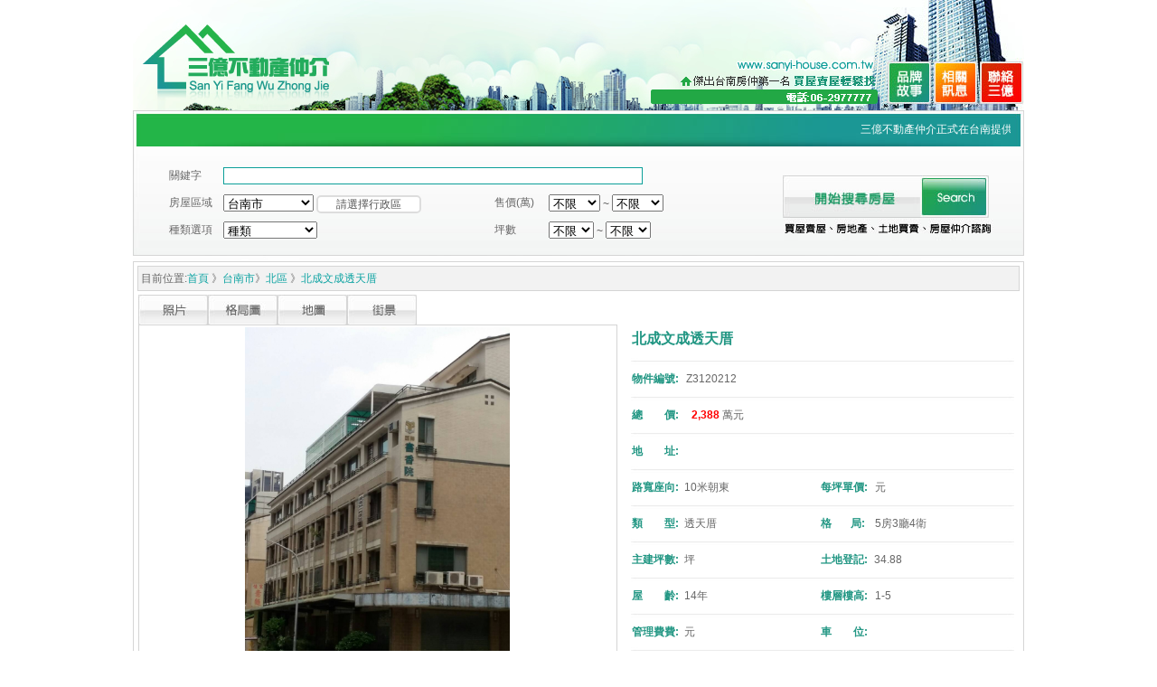

--- FILE ---
content_type: text/html; charset=utf-8
request_url: http://sanyi-house.com.tw/search_detail.php?id=246
body_size: 26942
content:



<!DOCTYPE html PUBLIC "-//W3C//DTD XHTML 1.0 Transitional//EN" "http://www.w3.org/TR/xhtml1/DTD/xhtml1-transitional.dtd">
<html xmlns="http://www.w3.org/1999/xhtml">
<head>
<meta http-equiv="Content-Type" content="text/html; charset=utf-8" />
<meta http-equiv="Content-Language" content="zh-TW" />
<title>北成文成透天厝 - ​台南房屋三億不動產仲介–台南買屋租屋、房屋仲介、不動產、房地產等專業房仲網</title>
<meta property="og:site_name" content="​台南房屋三億不動產仲介–台南買屋租屋、房屋仲介、不動產、房地產等專業房仲網"/>
<meta property="og:url" content="http://sanyi-house.com.tw/search_detail.php?id=246">
<meta property="og:title" content="北成文成透天厝 - ​台南房屋三億不動產仲介–台南買屋租屋、房屋仲介、不動產、房地產等專業房仲網">
<meta property="og:description" content="​台南房屋三億不動產給您專業買屋租屋、不動產、房地產以及土地買買等房屋仲介諮詢。提供您專業的台南房仲服務。三億不動產是房地產及不動產資訊第一站，提供全台南買屋、售屋、租屋的最新房屋仲介物件以及設計裝潢、成交行情資訊。結合個人化台南買屋需求檢測服務與多樣化搜尋功能，讓您快速找到台南房屋三億不動產買賣所需物件，請上台南房屋三億房仲網！">
<meta property="og:image" content="http://sanyi-house.com.tw/upload/201708081019141.jpg"><meta name="keywords" content="​台南買屋,台南房屋仲介,台南不動產,台南房仲,房地產,買屋,房屋仲介,不動產,房仲">
<meta name="description" content="​台南房屋三億不動產給您專業買屋租屋、不動產、房地產以及土地買買等房屋仲介諮詢。提供您專業的台南房仲服務。三億不動產是房地產及不動產資訊第一站，提供全台南買屋、售屋、租屋的最新房屋仲介物件以及設計裝潢、成交行情資訊。結合個人化台南買屋需求檢測服務與多樣化搜尋功能，讓您快速找到台南房屋三億不動產買賣所需物件，請上台南房屋三億房仲網！">
<script type="text/javascript" src="Scripts/jquery.min.js"></script>
<script type="text/javascript" src="Scripts/colorbox/jquery.colorbox-min.js"></script>
<link href="style.css" rel="stylesheet" type="text/css" />
<link rel="stylesheet" type="text/css" href="Scripts/colorbox/colorbox.css"/>
<script type="text/javascript">
<!--
function MM_swapImgRestore() { //v3.0
  var i,x,a=document.MM_sr; for(i=0;a&&i<a.length&&(x=a[i])&&x.oSrc;i++) x.src=x.oSrc;
}
function MM_preloadImages() { //v3.0
  var d=document; if(d.images){ if(!d.MM_p) d.MM_p=new Array();
    var i,j=d.MM_p.length,a=MM_preloadImages.arguments; for(i=0; i<a.length; i++)
    if (a[i].indexOf("#")!=0){ d.MM_p[j]=new Image; d.MM_p[j++].src=a[i];}}
}
function MM_findObj(n, d) { //v4.01
  var p,i,x;  if(!d) d=document; if((p=n.indexOf("?"))>0&&parent.frames.length) {
    d=parent.frames[n.substring(p+1)].document; n=n.substring(0,p);}
  if(!(x=d[n])&&d.all) x=d.all[n]; for (i=0;!x&&i<d.forms.length;i++) x=d.forms[i][n];
  for(i=0;!x&&d.layers&&i<d.layers.length;i++) x=MM_findObj(n,d.layers[i].document);
  if(!x && d.getElementById) x=d.getElementById(n); return x;
}
function MM_swapImage() { //v3.0
  var i,j=0,x,a=MM_swapImage.arguments; document.MM_sr=new Array; for(i=0;i<(a.length-2);i+=3)
   if ((x=MM_findObj(a[i]))!=null){document.MM_sr[j++]=x; if(!x.oSrc) x.oSrc=x.src; x.src=a[i+2];}
}
function MM_jumpMenu(targ,selObj,restore){ //v3.0
  eval(targ+".location='"+selObj.options[selObj.selectedIndex].value+"'");
  if (restore) selObj.selectedIndex=0;
}
-->
</script><style type="text/css">
div.horizontal_scroller{
	position:relative;
    height:15px;
    width:100%;
    overflow:hidden;
	margin:0;
	padding:0;
}

div.scrollingtext{
    position:absolute;
    white-space:nowrap;
    color:#FFFFFF;
}
</style>

<script src="Scripts/jquery-scroller.min.js"></script>
<script type="text/javascript">
<!--
$(document).ready(function() {

	//create scroller for each element with "horizontal_scroller" class...
	$('.horizontal_scroller').SetScroller({	velocity: 	 60,
											direction: 	 'horizontal',
											startfrom: 	 'right',
											loop:		 'infinite',
											movetype: 	 'linear',
											onmouseover: 'pause',
											onmouseout:  'play',
											onstartup: 	 'play',
											cursor: 	 'pointer'
										});


});
//-->
</script><style>
#streetview { 
	visibility: hidden; 
} 

@media screen and (-webkit-min-device-pixel-ratio:0){ 
	#streetview { 
		visibility: visible; 
	} 
	#maplink{
		display:none;
	}
} 
</style>
<script type="text/javascript">
function showmap() {
	document.getElementById('streetview').style.visibility= 'visible';
	$('#maplink').hide();
}
</script>
<script>
	$(document).ready(function(){
		$("a.openlink").colorbox({rel:'cb',photo:true,scalePhotos:true,maxWidth:'800px',maxHeight:'720px'});
		$("a.openlink2").colorbox({rel:'cb2',photo:true,scalePhotos:true,maxWidth:'800px',maxHeight:'720px'});
	});
</script>

</head>

<body onload="MM_preloadImages('catch/btn_2f.jpg','catch/btn_3f.jpg','catch/btn_4f.jpg','catch/btn_1f.jpg','images/btn_21f.jpg','images/btn_22f.jpg','images/btn_23f.jpg','images/btn_24f.jpg')">
<table width="986" border="0" align="center" cellpadding="0" cellspacing="0">
  <tr>
    <td><a href="index.php"><img src="catch/top.jpg" width="833" height="123" /></a><a href="about.php" onmouseout="MM_swapImgRestore()" onmouseover="MM_swapImage('Image2','','catch/btn_2f.jpg',1)"><img src="catch/btn_2.jpg" name="Image2" width="51" height="123" border="0" id="Image2" /></a><a href="news.php" onmouseout="MM_swapImgRestore()" onmouseover="MM_swapImage('Image3','','catch/btn_3f.jpg',1)"><img src="catch/btn_3.jpg" name="Image3" width="52" height="123" border="0" id="Image3" /></a><a href="contact.php" onmouseout="MM_swapImgRestore()" onmouseover="MM_swapImage('Image4','','catch/btn_4f.jpg',1)"><img src="catch/btn_4.jpg" name="Image4" width="50" height="123" border="0" id="Image4" /></a></td>
  </tr><tr>
  <td height="39" background="catch/bg_2.jpg" class="marquee_c"><div class="horizontal_scroller" id="no_mouse_events">
      <div class="scrollingtext">
        三億不動產仲介正式在台南提供最專業的買屋賣屋的仲介服務，如果您有此需求歡迎來電:06-2977777洽詢，我們將有專人為您服務唷!!招募菁英  高獎金+享團保   年薪百萬不是夢 !!!!  意者電洽      </div>
    </div></td>
</tr>
<tr>
    <td height="127" background="catch/bg_1.jpg"><form action="search.php">
<table width="92%" border="0" align="center" cellpadding="0" cellspacing="0">
  <tr>
    <td height="30"><table width="100%" border="0" cellspacing="0" cellpadding="0">
        <tr>
          <td width="60">關鍵字</td>
          <td><label for="keywords"></label>
            <input name="keywords" type="text" class="pin5" id="keywords" value="" /></td>
        </tr>
      </table></td>
    <td width="228" rowspan="3" align="right"><input type="image" src="catch/btn_1.jpg" name="Image5" width="228" height="47" border="0" id="Image5" onMouseOut="MM_swapImgRestore()" onMouseOver="MM_swapImage('Image5','','catch/btn_1f.jpg',1)"/><br />
      <br />
      </a></td>
  </tr>
  <tr>
    <td height="30"><table width="100%" border="0" cellspacing="0" cellpadding="0">
        <tr>
          <td width="60">房屋區域</td>
          <td width="300"><label for="count"></label>
            <select name="country" class="pin" id="country">
              <option value="">台南市</option>
            </select>
            <select name="area" id="area" >
<option value=""  selected>請選擇行政區</option><option value="1" >北區</option>
<option value="2" >南區</option>
<option value="3" >東區</option>
<option value="4" >中西區</option>
<option value="5" >安南區</option>
<option value="6" >永康區</option>
<option value="7" >安平區</option>
<option value="9" >善化區</option>
<option value="10" >安定區</option>
<option value="11" >新市區</option>
<option value="12" >歸仁區</option>
<option value="13" >新化區</option>
<option value="14" >左鎮區</option>
<option value="15" >玉井區</option>
<option value="16" >楠西區</option>
<option value="17" >南化區</option>
<option value="18" >仁德區</option>
<option value="19" >關廟區</option>
<option value="20" >龍崎區</option>
<option value="21" >官田區</option>
<option value="22" >麻豆區</option>
<option value="23" >西港區</option>
<option value="24" >七股區</option>
<option value="25" >將軍區</option>
<option value="26" >學甲區</option>
<option value="27" >北門區</option>
<option value="28" >新營區</option>
<option value="29" >後壁區</option>
<option value="30" >白河區</option>
<option value="31" >東山區</option>
<option value="32" >六甲區</option>
<option value="33" >下營區</option>
<option value="34" >柳營區</option>
<option value="35" >鹽水區</option>
<option value="36" >佳里區</option>
<option value="37" >大內區</option>
<option value="38" >山上區</option>
<option value="8" >其他縣市</option>
</select>
</td>
          <td width="60">售價(萬)</td>
          <td><select name="money1" id="money1" >
<option value=""  selected>不限</option><option value="50" >50</option>
<option value="100" >100</option>
<option value="200" >200</option>
<option value="300" >300</option>
<option value="400" >400</option>
<option value="500" >500</option>
<option value="550" >550</option>
<option value="600" >600</option>
<option value="650" >650</option>
<option value="700" >700</option>
<option value="750" >750</option>
<option value="800" >800</option>
<option value="850" >850</option>
<option value="900" >900</option>
<option value="950" >950</option>
<option value="1000" >1000</option>
<option value="1200" >1200</option>
<option value="1400" >1400</option>
<option value="1600" >1600</option>
<option value="1800" >1800</option>
<option value="2000" >2000</option>
<option value="2500" >2500</option>
<option value="3000" >3000</option>
<option value="3500" >3500</option>
<option value="4000" >4000</option>
<option value="5000" >5000</option>
<option value="6000" >6000</option>
<option value="7000" >7000</option>
<option value="8000" >8000</option>
<option value="9000" >9000</option>
<option value="10000" >10000</option>
</select>
            ~
            <select name="money2" id="money2" >
<option value=""  selected>不限</option><option value="50" >50</option>
<option value="100" >100</option>
<option value="200" >200</option>
<option value="300" >300</option>
<option value="400" >400</option>
<option value="500" >500</option>
<option value="550" >550</option>
<option value="600" >600</option>
<option value="650" >650</option>
<option value="700" >700</option>
<option value="750" >750</option>
<option value="800" >800</option>
<option value="850" >850</option>
<option value="900" >900</option>
<option value="950" >950</option>
<option value="1000" >1000</option>
<option value="1200" >1200</option>
<option value="1400" >1400</option>
<option value="1600" >1600</option>
<option value="1800" >1800</option>
<option value="2000" >2000</option>
<option value="2500" >2500</option>
<option value="3000" >3000</option>
<option value="3500" >3500</option>
<option value="4000" >4000</option>
<option value="5000" >5000</option>
<option value="6000" >6000</option>
<option value="7000" >7000</option>
<option value="8000" >8000</option>
<option value="9000" >9000</option>
<option value="10000" >10000</option>
</select>
</td>
        </tr>
      </table></td>
  </tr>
  <tr>
    <td height="30"><table width="100%" border="0" cellspacing="0" cellpadding="0">
        <tr>
          <td width="60">種類選項</td>
          <td width="300"><select name="type" id="type" >
<option value=""  selected>種類</option><option value="1" >透天厝</option>
<option value="2" >別墅</option>
<option value="3" >公寓</option>
<option value="4" >套房</option>
<option value="5" >店面</option>
<option value="6" >透天店面</option>
<option value="7" >廠房</option>
<option value="8" >辦公室商辦</option>
<option value="9" >預售屋/新成屋</option>
<option value="10" >大樓華廈</option>
<option value="11" >農地</option>
<option value="13" >電寓</option>
<option value="14" >電梯大樓</option>
<option value="15" >建地</option>
<option value="16" >樓電</option>
<option value="12" >其他</option>
</select>
</td>
          <td width="60">坪數</td>
          <td><select name="place1" id="place1" >
<option value=""  selected>不限</option><option value="5" >5</option>
<option value="10" >10</option>
<option value="15" >15</option>
<option value="20" >20</option>
<option value="25" >25</option>
<option value="30" >30</option>
<option value="35" >35</option>
<option value="40" >40</option>
<option value="45" >45</option>
<option value="50" >50</option>
<option value="55" >55</option>
<option value="60" >60</option>
<option value="65" >65</option>
<option value="70" >70</option>
<option value="75" >75</option>
<option value="80" >80</option>
<option value="85" >85</option>
<option value="90" >90</option>
<option value="95" >95</option>
<option value="100" >100</option>
<option value="110" >110</option>
<option value="120" >120</option>
<option value="130" >130</option>
<option value="140" >140</option>
<option value="150" >150</option>
<option value="160" >160</option>
<option value="170" >170</option>
<option value="180" >180</option>
<option value="190" >190</option>
<option value="200" >200</option>
<option value="250" >250</option>
<option value="300" >300</option>
<option value="350" >350</option>
<option value="400" >400</option>
<option value="450" >450</option>
<option value="500" >500</option>
<option value="1000" >1000</option>
</select>
            ~
            <select name="place2" id="place2" >
<option value=""  selected>不限</option><option value="5" >5</option>
<option value="10" >10</option>
<option value="15" >15</option>
<option value="20" >20</option>
<option value="25" >25</option>
<option value="30" >30</option>
<option value="35" >35</option>
<option value="40" >40</option>
<option value="45" >45</option>
<option value="50" >50</option>
<option value="55" >55</option>
<option value="60" >60</option>
<option value="65" >65</option>
<option value="70" >70</option>
<option value="75" >75</option>
<option value="80" >80</option>
<option value="85" >85</option>
<option value="90" >90</option>
<option value="95" >95</option>
<option value="100" >100</option>
<option value="110" >110</option>
<option value="120" >120</option>
<option value="130" >130</option>
<option value="140" >140</option>
<option value="150" >150</option>
<option value="160" >160</option>
<option value="170" >170</option>
<option value="180" >180</option>
<option value="190" >190</option>
<option value="200" >200</option>
<option value="250" >250</option>
<option value="300" >300</option>
<option value="350" >350</option>
<option value="400" >400</option>
<option value="450" >450</option>
<option value="500" >500</option>
<option value="1000" >1000</option>
</select>
</td>
        </tr>
      </table></td>
  </tr>
</table>
</form>
<link rel="stylesheet" type="text/css" href="Scripts/jquery.gentleSelect/jquery-gentleSelect.css">
<script src="Scripts/jquery.gentleSelect/jquery-gentleSelect.js"></script>
<script>
$('#area').gentleSelect({
	columns: 4,
	itemWidth: 80,
});
</script></td>
  </tr>
  <tr>
    <td><table width="100%" border="0" cellspacing="0" cellpadding="0">
      <tr>
        <td align="center" valign="top" class="borders"><table width="100%" border="0" cellpadding="3" cellspacing="4">
          <tr>
            <td bgcolor="#F2F2F2" class="borders">目前位置:<a href="index.php">首頁</a> 》<a href="search.php">台南市</a>》<a href="search.php?area=1">北區</a> 》<span class="txt_c2">北成文成透天厝</span></td>
            </tr>
          </table>
          <table width="975" border="0" align="center" cellpadding="0" cellspacing="0">
            <tr>
              <td width="541" valign="top"><a href="#" onmouseout="MM_swapImgRestore()" onmouseover="MM_swapImage('Image7','','images/btn_21f.jpg',1)"><img src="images/btn_21.jpg" name="Image7" width="77" height="33" border="0" id="Image7" onmouseover="$('.qbox').hide();$('#qbox1').show();" /></a><a href="#ct2" onmouseout="MM_swapImgRestore()" onmouseover="MM_swapImage('Image8','','images/btn_22f.jpg',1)"><img src="images/btn_22.jpg" name="Image8" width="77" height="33" border="0" id="Image8" onmouseover="$('.qbox').hide();$('#qbox2').show();" /></a><a href="#ct3" onmouseout="MM_swapImgRestore()" onmouseover="MM_swapImage('Image9','','images/btn_23f.jpg',1)"><img src="images/btn_23.jpg" name="Image9" width="77" height="33" border="0" id="Image9" onmouseover="$('.qbox').hide();$('#qbox3').show();" /></a><a href="#ct4" onmouseout="MM_swapImgRestore()" onmouseover="MM_swapImage('Image10','','images/btn_24f.jpg',1)" onclick="showmap();"><img src="images/btn_24.jpg" name="Image10" width="77" height="33" border="0" id="Image10" onmouseover="$('.qbox').hide();$('#qbox4').show();" /></a>
              
<div style="width:530px;height:600px" id="qbox1" class="qbox">
<table width="100%" border="0" cellpadding="2" cellspacing="0" class="borders">
  <tr>
    <td align="center"><div class="mpic" id="mpic1" ><a href="upload/201708081019141.jpg" target="_blank" class="openlink"><table border="0" cellspacing="0" cellpadding="0" align="center"><tr><td width="520" height="390" align="center" valign="middle"><img src="upload/201708081019141.jpg" width="293" height="390" border="0"  class="photo_style" /></td></tr></table></a></div><div class="mpic" id="mpic2"  style="display:none"></div><div class="mpic" id="mpic3"  style="display:none"></div><div class="mpic" id="mpic4"  style="display:none"></div><div class="mpic" id="mpic5"  style="display:none"></div><div class="mpic" id="mpic6"  style="display:none"></div><div class="mpic" id="mpic7"  style="display:none"></div><div class="mpic" id="mpic8"  style="display:none"></div><div class="mpic" id="mpic9"  style="display:none"></div><div class="mpic" id="mpic10"  style="display:none"></div><div class="mpic" id="mpic11"  style="display:none"></div><div class="mpic" id="mpic12"  style="display:none"></div></td>
  </tr>
  </table>
</div>
<div style="width:530px;height:600px;display:none;" id="qbox2" class="qbox">
<table width="100%" border="0" cellpadding="2" cellspacing="0" class="borders">
  <tr>
    <td align="center"><table border="0" cellspacing="0" cellpadding="0" align="center"><tr><td width="520" height="390" align="center" valign="middle"><img src="images/default.jpg" width="520" height="390" border="0"  class="photo_style" /></td></tr></table>    </td>
    </tr></table>
</div>
<div style="width:530px;height:600px;display:none;" id="qbox3" class="qbox">
</div>
<div style="width:530px;height:600px;display:none;overflow:hidden;" id="qbox4" class="qbox">
</div>
</td>
              <td align="center" valign="top"><p>&nbsp;</p>
                <table width="96%" border="0" align="center" cellpadding="0" cellspacing="0">
                  <tr>
                    <td height="24" align="left" class="txt_title">北成文成透天厝</td>
                  </tr>
                </table>
                <img src="images/images_7.jpg" width="438" height="23" /><br />
                <table width="96%" border="0" cellspacing="0" cellpadding="0">
                  <tr>
                    <td width="60" align="left" class="txt_c5">物件編號:</td>
                    <td align="left">Z3120212</td>
                  </tr>
                </table>
                <img src="images/images_7.jpg" alt="" width="438" height="23" /><br />
                <table width="96%" border="0" cellspacing="0" cellpadding="0">
                  <tr>
                    <td width="60" align="left" class="txt_c5">總&nbsp;&nbsp;&nbsp;&nbsp;&nbsp;&nbsp;&nbsp; 價: </td>
                    <td align="left">&nbsp; <span class="txt_c4">2,388</span> 萬元</td>
                  </tr>
                </table>                <img src="images/images_7.jpg" alt="" width="438" height="23" /><br />
                <table width="96%" border="0" cellspacing="0" cellpadding="0">
                  <tr>
                    <td width="60" align="left" class="txt_c5">地        &nbsp;&nbsp;&nbsp;&nbsp;&nbsp;&nbsp; 址: </td>
                    <td align="left">&nbsp;</td>
                  </tr>
                </table>
                <img src="images/images_7.jpg" alt="" width="438" height="23" /><br />
                <table width="420" border="0" cellspacing="0" cellpadding="0">
                  <tr>
                    <td width="60" align="left" class="txt_c5">路寬座向: </td>
                    <td width="154" align="left">10米朝東</td>
                    <td width="60" align="left" class="txt_c5">每坪單價:</td>
                    <td width="154" align="left">元</td>
                  </tr>
                </table>
                <img src="images/images_7.jpg" alt="" width="438" height="23" /><br />
                <table width="420" border="0" cellspacing="0" cellpadding="0">
                  <tr>
                    <td width="60" align="left" class="txt_c5">類        &nbsp;&nbsp;&nbsp;&nbsp;&nbsp;&nbsp; 型: </td>
                    <td width="154" align="left">透天厝</td>
                    <td width="60" align="left" class="txt_c5">格       &nbsp;&nbsp;&nbsp;&nbsp;&nbsp; 局:</td>
                    <td width="154" align="left">5房3廳4衛</td>
                  </tr>
                </table>
                <img src="images/images_7.jpg" alt="" width="438" height="23" /><br />
                <table width="420" border="0" cellspacing="0" cellpadding="0">
                  <tr>
                    <td width="60" align="left" class="txt_c5">主建坪數: </td>
                    <td width="154" align="left">坪</td>
                    <td width="60" align="left" class="txt_c5">土地登記:</td>
                    <td width="154" align="left">34.88</td>
                  </tr>
                </table>
                <img src="images/images_7.jpg" alt="" width="438" height="23" /><br />
                <table width="420" border="0" cellspacing="0" cellpadding="0">
                  <tr>
                    <td width="60" align="left" class="txt_c5">屋        &nbsp;&nbsp;&nbsp;&nbsp;&nbsp;&nbsp; 齡: </td>
                    <td width="154" align="left">14年</td>
                    <td width="60" align="left" class="txt_c5">樓層樓高:</td>
                    <td width="154" align="left">1-5</td>
                  </tr>
                </table>
                <img src="images/images_7.jpg" alt="" width="438" height="23" /><br />
                <table width="420" border="0" cellspacing="0" cellpadding="0">
                  <tr>
                    <td width="60" align="left" class="txt_c5">管理費費: </td>
                    <td width="154" align="left">元</td>
                    <td width="60" align="left" class="txt_c5">車       &nbsp;&nbsp;&nbsp;&nbsp;&nbsp;&nbsp; 位:</td>
                    <td width="154" align="left"></td>
                  </tr>
                </table>
                <img src="images/images_7.jpg" alt="" width="438" height="23" />
                <table width="420" border="0" cellspacing="0" cellpadding="0">
                  <tr>
                    <td width="60" align="left" valign="top" class="txt_c5">房屋特色:</td>
                    <td align="left">生活機能佳.交通便利.住店相宜.臨近公園綠地</td>
                    </tr>
                </table></td>
            </tr>
          </table>
          <img src="images/images_8.jpg" width="979" height="75" /><br />
          <table width="920" border="0" cellspacing="0" cellpadding="0">
            <tr>
              <td></td>
            </tr>
          </table>
          <img src="images/images_9.jpg" width="979" height="75" />
          <table width="920" border="0" cellspacing="0" cellpadding="0">
            <tr>
              <td align="center">
              <p><a href="upload/201708081019141.jpg" target="_blank" class="openlink2"><img src="upload/201708081019141.jpg" width="690" height="920" border="0"  class="photo_style" /></a></p></td>
            </tr>
          </table>
         
          <img src="images/images_10.jpg" width="979" height="75" />
          <a id="ct2"></a>
          <table width="920" border="0" cellspacing="0" cellpadding="0">
            <tr>
              <td align="center"></td>
            </tr>
          </table>
         
          <img src="images/images_11_2.jpg" width="979" height="75" />
          <a id="ct3"></a>
          <table width="920" border="0" cellspacing="0" cellpadding="0">
            <tr>
              <td align="center" width="920"></td>
            </tr>
          </table>
          <img src="images/images_11_1.jpg" width="979" height="75" />
          <a id="ct4"></a>
          <div style="width:920px;height:500px; overflow:hidden">
          <table width="920" border="0" cellspacing="0" cellpadding="0">
            <tr>
              <td align="center"></td>
            </tr>
          </table> 
          </div>
          </td>
      </tr>
    </table></td>
  </tr>
</table>
<table width="986" border="0" align="center" cellpadding="0" cellspacing="0">
  <tr>
    <td><a href="" target="_blank"><img src="upload/201602181306028.jpg" width="986" height="98" border="0"  /></a></td>
  </tr>
  <tr>
    <td height="39" align="center"><span class="link_1"><a href="about.php">品牌故事</a></span>&nbsp; │ &nbsp; <span class="link_1"><a href="news.php"> 熱門訊息</a></span> &nbsp;│ &nbsp;<span class="link_1"><a href="contact.php">聯絡三億</a></span>&nbsp;│ &nbsp;<span class="link_1"><a href="terms.php">服務條款</a></span>&nbsp;│&nbsp;<span class="link_1"><a href="policy.php">保障隱私權聲明</a></span></td>
  </tr>
  <tr>
    <td height="68" align="center" background="catch/images_2.jpg" class="txt_c">地址：台南市安平區育平九街57號 電話：06-2977777  統一編號：54087480   客服信箱：stinkydean2002@gmail.com<br />
。買屋賣屋。房地產。土地買賣。房屋仲介諮詢  © Copyright © 2017 三億不動產仲介有限公司. All Rights Reserved. </td>
  </tr>
</table></body>
</html>

--- FILE ---
content_type: text/css
request_url: http://sanyi-house.com.tw/style.css
body_size: 2095
content:
body {
	font-family: Arial;
	font-size: 12px;
	color: #666;
	margin: 0px;
	padding: 0px;
}
a {
	text-decoration:none;
}
img {
	border:0;
}
.marquee_c {
	color: #FFF;
	padding-right: 15px;
	padding-left: 15px;
}
.pin {
	width: 100px;
}
.txt_c ,.txt_c a{
	color: #FFF;
	line-height: 20px;
}
.txt_c2 ,.txt_c2 a{
	color: #0DA3A2;
	line-height: 20px;
}
.txt_c3 ,.txt_c3 a{
	color: #000;
}
.txt_c4 ,.txt_c4 a{
	color: #F00;
	font-weight: bold;
}
.txt_c5 ,.txt_c5 a{
	color: #239784;
	font-weight: bold;
}
.txt_title {
	color: #239784;
	font-weight: bold;
	font-size: 16px;
}
.borders {
	border: 1px solid #D5D5D5;
}
.borders a {
	color: #0DA3A2;
}
.borders_2 {
	border-bottom-width: 1px;
	border-bottom-style: solid;
	border-bottom-color: #D5D5D5;
}
.borders_3 {
	border-bottom-width: 1px;
	border-bottom-style: solid;
	border-bottom-color: #D6D6D6;
	background-color: #F6F8F7;
	height: 50px;
}
.borders_4{
	border-bottom-width: 1px;
	border-bottom-style: solid;
	border-bottom-color: #D5D5D5;
	height: 50px;
}
.pin_2 {
	width: 50px;
	text-align: left;
}
.pin3 {
	width: 165px;
}
.pin4 {
	width: 65px;
	border: 1px solid #0C9F99;
}
.pin5 {
	width: 458px;
	border: 1px solid #0C9F99;
}
.form_1 {
	width: 250px;
	border: 1px solid #0C9F99;
}
.form_2 {
	width: 650px;
	border: 1px solid #0C9F99;
}
.form_3 {
	width: 650px;
	border: 1px solid #0C9F99;
	height: 150px;
}
.link_1 {
	FONT-SIZE:12px;
	COLOR:#666;
	text-decoration: none;
}
.link_1 A:link{
	FONT-SIZE:12px;
	COLOR:#666;
	text-decoration: none;
}
.link_1 A:visited{
	FONT-SIZE:12px;
	COLOR:#666;
	text-decoration: none;
}
.link_1 A:hover{
	FONT-SIZE:12px;
	COLOR:#1C9795;
	text-decoration: none;
}
.link_2 {
	FONT-SIZE: 12px;
	COLOR: #000;
	text-decoration: none;
}
.link_2 A:link{
	FONT-SIZE: 12px;
	COLOR: #000;
	text-decoration: none;
}
.link_2 A:visited{
	FONT-SIZE: 12px;
	COLOR: #000;
	text-decoration: none;
}
.link_2 A:hover{
	FONT-SIZE: 12px;
	COLOR: #FF6600;
	text-decoration: none;
}
.bg_1 {
	background-attachment: scroll;
	background-image: url(images/bg_2.jpg);
	background-repeat: no-repeat;
	background-position: left bottom;
}


--- FILE ---
content_type: text/css
request_url: http://sanyi-house.com.tw/Scripts/jquery.gentleSelect/jquery-gentleSelect.css
body_size: 1438
content:
.gentleselect-data { display: none; }

.gentleselect-label {
    padding: 1px 20px 1px 20px;
    background-color: #FFF;
    
    border: 2px solid #ddd;
    -moz-border-radius: 5px;
    -webkit-border-radius: 5px;
    border-radius: 5px;   

    background-repeat: no-repeat; 
    background-position: center right; 
    
    cursor: pointer;
    color: #555;
}

.gentleselect-label-highlight {
    border: 2px solid #aaa;
    background-image: url('img/expand.png');
}

.gentleselect-dialog {
    position: absolute;
    z-index: 500;
    display: none;

    background-color: #fff;
    border: 2px solid #999;

    -moz-box-shadow: 0px 0px 12px #555;
    -webkit-box-shadow: 0px 0px 12px #555;
    box-shadow: 0px 0px 12px #555;

    margin: 0; padding: 0;
}

.gentleselect-dialog > ul { padding: 0; margin: 0; list-style: none; }
.gentleselect-dialog > ul > li {
    margin: 0;
    padding: 3px 20px 3px 25px;
    
    cursor: pointer;
}
.gentleselect-dialog > ul > li.selected {
    font-weight: bold;
    color: #369;
    background-color: #eee;
}
.gentleselect-dialog > ul > li.gentleselect-dummy:hover { background-color: #fff; }
.gentleselect-dialog > ul > li:hover {
    background-color: #69c;
    color: #fff;
}

.gentleselect-dialog > .gentleselect-title {
    display: block;
    text-align: center;
    margin: 0;
    padding: 2px;
    background-color: #ddd;
    font-size: 0.8em;
    color: #666;
    overflow: hidden;
}
